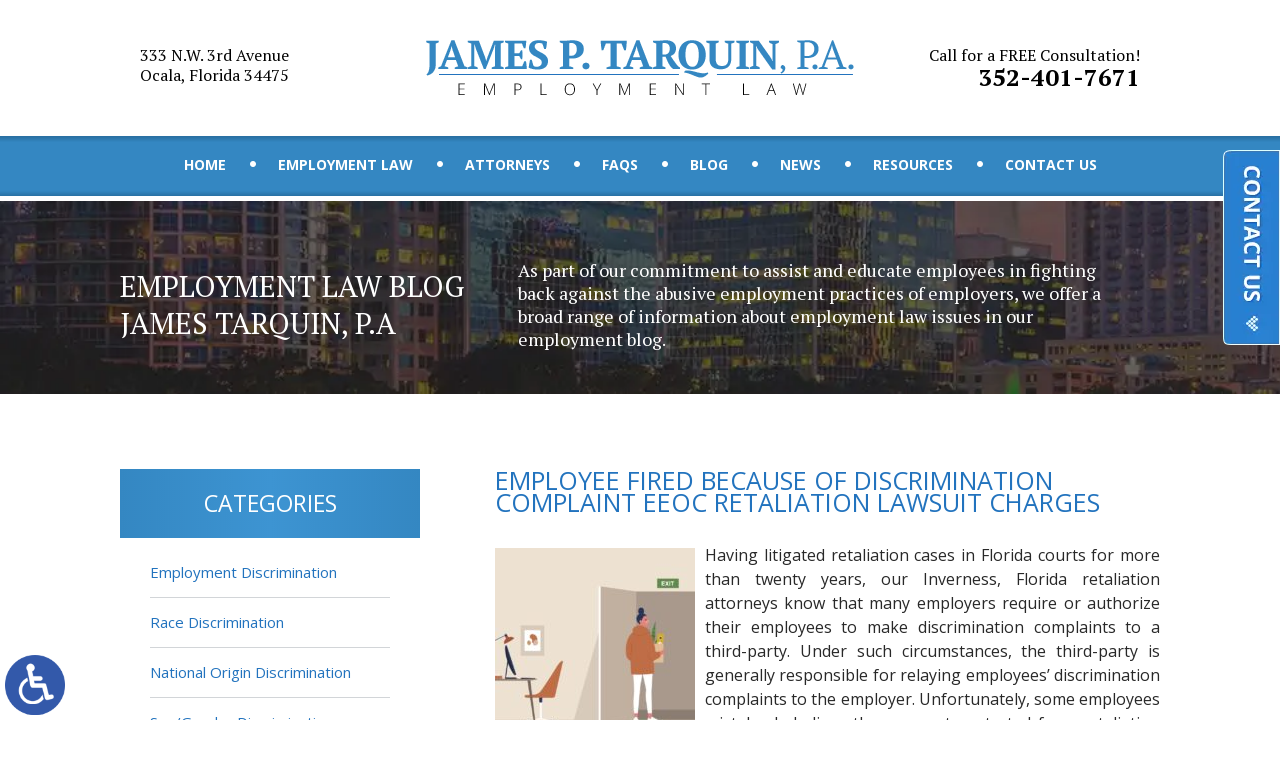

--- FILE ---
content_type: text/html; charset=UTF-8
request_url: https://www.ocalaemploymentlawyer.com/employee-fired-because-of-discrimination-complaint-eeoc-retaliation-lawsuit-charges/
body_size: 13462
content:
<!DOCTYPE HTML>
<html lang="en" class="no-js">
<head>
	<!-- Google tag (gtag.js) -->
	<script async src="https://www.googletagmanager.com/gtag/js?id=G-P3T0LQ4EBH"></script>
	<script>
	  window.dataLayer = window.dataLayer || [];
	  function gtag(){dataLayer.push(arguments);}
	  gtag('js', new Date());
		gtag('config', 'GA_MEASUREMENT_ID', {
		  'link_attribution': true
		});
	  gtag('config', 'G-P3T0LQ4EBH');
	</script>
	<meta charset="utf-8">
	<meta http-equiv="X-UA-Compatible" content="IE=edge">
	<meta id="theViewport" name="viewport" content="width=device-width, initial-scale=1.0">
	<script>
	!function(){function t(t){function n(){var n;n=90===window.orientation||-90===window.orientation?t[0]:t[1],theViewport.setAttribute("content","width="+n)}theViewport=document.getElementById("theViewport"),n(),window.addEventListener("orientationchange",n)}void 0!==window.orientation&&1024===screen.height&&t([1160,1160])}();
	</script>
		<link rel="pingback" href="https://www.ocalaemploymentlawyer.com/xmlrpc.php">
		<link rel="preload" type="text/css" href="https://www.ocalaemploymentlawyer.com/wp-content/themes/tarquin2015/style.min.css?t=20250824" media="all" as="style">
	<link rel="stylesheet" type="text/css" href="https://www.ocalaemploymentlawyer.com/wp-content/themes/tarquin2015/style.min.css?t=20250824" media="all">
	<link rel="shortcut icon" href="https://www.ocalaemploymentlawyer.com/wp-content/themes/tarquin2015/img/favicon.ico" type="image/vnd.microsoft.icon">
	<link rel="shortcut icon" href="https://www.ocalaemploymentlawyer.com/wp-content/themes/tarquin2015/img/favicon.ico">

	<meta name='robots' content='index, follow, max-image-preview:large, max-snippet:-1, max-video-preview:-1' />

	<!-- This site is optimized with the Yoast SEO plugin v26.7 - https://yoast.com/wordpress/plugins/seo/ -->
	<title>Employee Fired Because Of Discrimination Complaint</title>
<link data-rocket-prefetch href="https://www.googletagmanager.com" rel="dns-prefetch">
<link data-rocket-prefetch href="https://ajax.googleapis.com" rel="dns-prefetch">
<link data-rocket-prefetch href="https://fonts.googleapis.com" rel="dns-prefetch">
<link data-rocket-prefetch href="https://cdn.callrail.com" rel="dns-prefetch">
	<link rel="canonical" href="https://www.ocalaemploymentlawyer.com/employee-fired-because-of-discrimination-complaint-eeoc-retaliation-lawsuit-charges/" />
	<meta property="og:locale" content="en_US" />
	<meta property="og:type" content="article" />
	<meta property="og:title" content="Employee Fired Because Of Discrimination Complaint" />
	<meta property="og:description" content="Having litigated retaliation cases in Florida courts for more than twenty years, our Inverness, Florida retaliation attorneys know that many employers require or authorize their employees to make discrimination complaints to a third-party. Under such circumstances, the third-party is generally responsible for relaying employees&#8217; discrimination complaints to the employer. Unfortunately, some employees mistakenly believe... Read More &raquo;" />
	<meta property="og:url" content="https://www.ocalaemploymentlawyer.com/employee-fired-because-of-discrimination-complaint-eeoc-retaliation-lawsuit-charges/" />
	<meta property="og:site_name" content="James P. Tarquin, P.A." />
	<meta property="article:publisher" content="https://www.facebook.com/ocalaemploymentlawyers" />
	<meta property="article:published_time" content="2021-05-31T21:12:11+00:00" />
	<meta property="article:modified_time" content="2021-05-31T21:18:55+00:00" />
	<meta property="og:image" content="https://www.ocalaemploymentlawyer.com/wp-content/uploads/2021/05/Retaliation_03.jpg" />
	<meta property="og:image:width" content="1200" />
	<meta property="og:image:height" content="850" />
	<meta property="og:image:type" content="image/jpeg" />
	<script type="application/ld+json" class="yoast-schema-graph">{"@context":"https://schema.org","@graph":[{"@type":"Article","@id":"https://www.ocalaemploymentlawyer.com/employee-fired-because-of-discrimination-complaint-eeoc-retaliation-lawsuit-charges/#article","isPartOf":{"@id":"https://www.ocalaemploymentlawyer.com/employee-fired-because-of-discrimination-complaint-eeoc-retaliation-lawsuit-charges/"},"headline":"Employee Fired Because Of Discrimination Complaint EEOC Retaliation Lawsuit Charges","datePublished":"2021-05-31T21:12:11+00:00","dateModified":"2021-05-31T21:18:55+00:00","mainEntityOfPage":{"@id":"https://www.ocalaemploymentlawyer.com/employee-fired-because-of-discrimination-complaint-eeoc-retaliation-lawsuit-charges/"},"wordCount":1014,"publisher":{"@id":"https://www.ocalaemploymentlawyer.com/#organization"},"image":{"@id":"https://www.ocalaemploymentlawyer.com/employee-fired-because-of-discrimination-complaint-eeoc-retaliation-lawsuit-charges/#primaryimage"},"thumbnailUrl":"https://www.ocalaemploymentlawyer.com/wp-content/uploads/2021/05/Retaliation_03.jpg","articleSection":["Retaliation News"],"inLanguage":"en-US"},{"@type":"WebPage","@id":"https://www.ocalaemploymentlawyer.com/employee-fired-because-of-discrimination-complaint-eeoc-retaliation-lawsuit-charges/","url":"https://www.ocalaemploymentlawyer.com/employee-fired-because-of-discrimination-complaint-eeoc-retaliation-lawsuit-charges/","name":"Employee Fired Because Of Discrimination Complaint","isPartOf":{"@id":"https://www.ocalaemploymentlawyer.com/#website"},"primaryImageOfPage":{"@id":"https://www.ocalaemploymentlawyer.com/employee-fired-because-of-discrimination-complaint-eeoc-retaliation-lawsuit-charges/#primaryimage"},"image":{"@id":"https://www.ocalaemploymentlawyer.com/employee-fired-because-of-discrimination-complaint-eeoc-retaliation-lawsuit-charges/#primaryimage"},"thumbnailUrl":"https://www.ocalaemploymentlawyer.com/wp-content/uploads/2021/05/Retaliation_03.jpg","datePublished":"2021-05-31T21:12:11+00:00","dateModified":"2021-05-31T21:18:55+00:00","breadcrumb":{"@id":"https://www.ocalaemploymentlawyer.com/employee-fired-because-of-discrimination-complaint-eeoc-retaliation-lawsuit-charges/#breadcrumb"},"inLanguage":"en-US","potentialAction":[{"@type":"ReadAction","target":["https://www.ocalaemploymentlawyer.com/employee-fired-because-of-discrimination-complaint-eeoc-retaliation-lawsuit-charges/"]}]},{"@type":"ImageObject","inLanguage":"en-US","@id":"https://www.ocalaemploymentlawyer.com/employee-fired-because-of-discrimination-complaint-eeoc-retaliation-lawsuit-charges/#primaryimage","url":"https://www.ocalaemploymentlawyer.com/wp-content/uploads/2021/05/Retaliation_03.jpg","contentUrl":"https://www.ocalaemploymentlawyer.com/wp-content/uploads/2021/05/Retaliation_03.jpg","width":1200,"height":850,"caption":"Young female character fired from the office, economic crisis caused by Covid-19 pandemic, unemployment, exit sign, sexism at work"},{"@type":"BreadcrumbList","@id":"https://www.ocalaemploymentlawyer.com/employee-fired-because-of-discrimination-complaint-eeoc-retaliation-lawsuit-charges/#breadcrumb","itemListElement":[{"@type":"ListItem","position":1,"name":"Home","item":"https://www.ocalaemploymentlawyer.com/"},{"@type":"ListItem","position":2,"name":"Blog","item":"https://www.ocalaemploymentlawyer.com/blog/"},{"@type":"ListItem","position":3,"name":"Employee Fired Because Of Discrimination Complaint EEOC Retaliation Lawsuit Charges"}]},{"@type":"WebSite","@id":"https://www.ocalaemploymentlawyer.com/#website","url":"https://www.ocalaemploymentlawyer.com/","name":"James P. Tarquin, P.A.","description":"","publisher":{"@id":"https://www.ocalaemploymentlawyer.com/#organization"},"potentialAction":[{"@type":"SearchAction","target":{"@type":"EntryPoint","urlTemplate":"https://www.ocalaemploymentlawyer.com/?s={search_term_string}"},"query-input":{"@type":"PropertyValueSpecification","valueRequired":true,"valueName":"search_term_string"}}],"inLanguage":"en-US"},{"@type":"Organization","@id":"https://www.ocalaemploymentlawyer.com/#organization","name":"James P Tarquin, P.A.","url":"https://www.ocalaemploymentlawyer.com/","logo":{"@type":"ImageObject","inLanguage":"en-US","@id":"https://www.ocalaemploymentlawyer.com/#/schema/logo/image/","url":"https://www.ocalaemploymentlawyer.com/wp-content/uploads/2022/03/james-p-tarquin-pa.png","contentUrl":"https://www.ocalaemploymentlawyer.com/wp-content/uploads/2022/03/james-p-tarquin-pa.png","width":300,"height":300,"caption":"James P Tarquin, P.A."},"image":{"@id":"https://www.ocalaemploymentlawyer.com/#/schema/logo/image/"},"sameAs":["https://www.facebook.com/ocalaemploymentlawyers","https://x.com/ocalalawyers"]}]}</script>
	<!-- / Yoast SEO plugin. -->


<link rel="alternate" title="oEmbed (JSON)" type="application/json+oembed" href="https://www.ocalaemploymentlawyer.com/wp-json/oembed/1.0/embed?url=https%3A%2F%2Fwww.ocalaemploymentlawyer.com%2Femployee-fired-because-of-discrimination-complaint-eeoc-retaliation-lawsuit-charges%2F" />
<link rel="alternate" title="oEmbed (XML)" type="text/xml+oembed" href="https://www.ocalaemploymentlawyer.com/wp-json/oembed/1.0/embed?url=https%3A%2F%2Fwww.ocalaemploymentlawyer.com%2Femployee-fired-because-of-discrimination-complaint-eeoc-retaliation-lawsuit-charges%2F&#038;format=xml" />
<style id='wp-img-auto-sizes-contain-inline-css' type='text/css'>
img:is([sizes=auto i],[sizes^="auto," i]){contain-intrinsic-size:3000px 1500px}
/*# sourceURL=wp-img-auto-sizes-contain-inline-css */
</style>
<style id='wp-emoji-styles-inline-css' type='text/css'>

	img.wp-smiley, img.emoji {
		display: inline !important;
		border: none !important;
		box-shadow: none !important;
		height: 1em !important;
		width: 1em !important;
		margin: 0 0.07em !important;
		vertical-align: -0.1em !important;
		background: none !important;
		padding: 0 !important;
	}
/*# sourceURL=wp-emoji-styles-inline-css */
</style>
<style id='classic-theme-styles-inline-css' type='text/css'>
/*! This file is auto-generated */
.wp-block-button__link{color:#fff;background-color:#32373c;border-radius:9999px;box-shadow:none;text-decoration:none;padding:calc(.667em + 2px) calc(1.333em + 2px);font-size:1.125em}.wp-block-file__button{background:#32373c;color:#fff;text-decoration:none}
/*# sourceURL=/wp-includes/css/classic-themes.min.css */
</style>
<link rel="https://api.w.org/" href="https://www.ocalaemploymentlawyer.com/wp-json/" /><link rel="alternate" title="JSON" type="application/json" href="https://www.ocalaemploymentlawyer.com/wp-json/wp/v2/posts/9257" /><link rel="EditURI" type="application/rsd+xml" title="RSD" href="https://www.ocalaemploymentlawyer.com/xmlrpc.php?rsd" />
<link rel='shortlink' href='https://www.ocalaemploymentlawyer.com/?p=9257' />
<script type="text/javascript">
(function(url){
	if(/(?:Chrome\/26\.0\.1410\.63 Safari\/537\.31|WordfenceTestMonBot)/.test(navigator.userAgent)){ return; }
	var addEvent = function(evt, handler) {
		if (window.addEventListener) {
			document.addEventListener(evt, handler, false);
		} else if (window.attachEvent) {
			document.attachEvent('on' + evt, handler);
		}
	};
	var removeEvent = function(evt, handler) {
		if (window.removeEventListener) {
			document.removeEventListener(evt, handler, false);
		} else if (window.detachEvent) {
			document.detachEvent('on' + evt, handler);
		}
	};
	var evts = 'contextmenu dblclick drag dragend dragenter dragleave dragover dragstart drop keydown keypress keyup mousedown mousemove mouseout mouseover mouseup mousewheel scroll'.split(' ');
	var logHuman = function() {
		if (window.wfLogHumanRan) { return; }
		window.wfLogHumanRan = true;
		var wfscr = document.createElement('script');
		wfscr.type = 'text/javascript';
		wfscr.async = true;
		wfscr.src = url + '&r=' + Math.random();
		(document.getElementsByTagName('head')[0]||document.getElementsByTagName('body')[0]).appendChild(wfscr);
		for (var i = 0; i < evts.length; i++) {
			removeEvent(evts[i], logHuman);
		}
	};
	for (var i = 0; i < evts.length; i++) {
		addEvent(evts[i], logHuman);
	}
})('//www.ocalaemploymentlawyer.com/?wordfence_lh=1&hid=F08F02259E1200A0C0E772E8F9606CFE');
</script><link rel="amphtml" href="https://www.ocalaemploymentlawyer.com/employee-fired-because-of-discrimination-complaint-eeoc-retaliation-lawsuit-charges/amp/">	<meta name="msvalidate.01" content="36EBC329BAF3CCCB4A61D503AD2F6C3F">
	<meta name="google-site-verification" content="MrjL8DqcIh6eMEQ-zN98OzvUu-oTKBB2D73oCEWgf7s">
	<script type="application/ld+json">
		{
		"@context": "http://schema.org",
		"@type": "LegalService",
		"name": "James P Tarquin, P.A.",
		"description": "Employment Attorney in Ocala, FL helping with wrongful termination, discrimination, retaliation, and harassment.",
		"url": "https://www.ocalaemploymentlawyer.com/",
		"image": "https://www.ocalaemploymentlawyer.com/wp-content/themes/tarquin2015/screenshot.png",
		"priceRange": "$",
		"telephone": "352-401-7671",
		"hasMap": "https://goo.gl/maps/yDVZMebodR15REA76",
		"address": {
		  "@type": "PostalAddress",
		  "addressLocality": "Ocala",
		  "addressRegion": "Florida",
		  "postalCode": "34475",
		  "streetAddress": "333 N.W. 3rd Avenue"
		},
		"geo": {
		  "@type": "GeoCoordinates",
		  "latitude": "29.19020",
		  "longitude": "-82.13915"
		},
		"sameAs": [
		  "https://www.facebook.com/ocalaemploymentlawyers",
		  "https://twitter.com/ocalalawyers"
		]
		}
	</script>
<style id='global-styles-inline-css' type='text/css'>
:root{--wp--preset--aspect-ratio--square: 1;--wp--preset--aspect-ratio--4-3: 4/3;--wp--preset--aspect-ratio--3-4: 3/4;--wp--preset--aspect-ratio--3-2: 3/2;--wp--preset--aspect-ratio--2-3: 2/3;--wp--preset--aspect-ratio--16-9: 16/9;--wp--preset--aspect-ratio--9-16: 9/16;--wp--preset--color--black: #000000;--wp--preset--color--cyan-bluish-gray: #abb8c3;--wp--preset--color--white: #ffffff;--wp--preset--color--pale-pink: #f78da7;--wp--preset--color--vivid-red: #cf2e2e;--wp--preset--color--luminous-vivid-orange: #ff6900;--wp--preset--color--luminous-vivid-amber: #fcb900;--wp--preset--color--light-green-cyan: #7bdcb5;--wp--preset--color--vivid-green-cyan: #00d084;--wp--preset--color--pale-cyan-blue: #8ed1fc;--wp--preset--color--vivid-cyan-blue: #0693e3;--wp--preset--color--vivid-purple: #9b51e0;--wp--preset--gradient--vivid-cyan-blue-to-vivid-purple: linear-gradient(135deg,rgb(6,147,227) 0%,rgb(155,81,224) 100%);--wp--preset--gradient--light-green-cyan-to-vivid-green-cyan: linear-gradient(135deg,rgb(122,220,180) 0%,rgb(0,208,130) 100%);--wp--preset--gradient--luminous-vivid-amber-to-luminous-vivid-orange: linear-gradient(135deg,rgb(252,185,0) 0%,rgb(255,105,0) 100%);--wp--preset--gradient--luminous-vivid-orange-to-vivid-red: linear-gradient(135deg,rgb(255,105,0) 0%,rgb(207,46,46) 100%);--wp--preset--gradient--very-light-gray-to-cyan-bluish-gray: linear-gradient(135deg,rgb(238,238,238) 0%,rgb(169,184,195) 100%);--wp--preset--gradient--cool-to-warm-spectrum: linear-gradient(135deg,rgb(74,234,220) 0%,rgb(151,120,209) 20%,rgb(207,42,186) 40%,rgb(238,44,130) 60%,rgb(251,105,98) 80%,rgb(254,248,76) 100%);--wp--preset--gradient--blush-light-purple: linear-gradient(135deg,rgb(255,206,236) 0%,rgb(152,150,240) 100%);--wp--preset--gradient--blush-bordeaux: linear-gradient(135deg,rgb(254,205,165) 0%,rgb(254,45,45) 50%,rgb(107,0,62) 100%);--wp--preset--gradient--luminous-dusk: linear-gradient(135deg,rgb(255,203,112) 0%,rgb(199,81,192) 50%,rgb(65,88,208) 100%);--wp--preset--gradient--pale-ocean: linear-gradient(135deg,rgb(255,245,203) 0%,rgb(182,227,212) 50%,rgb(51,167,181) 100%);--wp--preset--gradient--electric-grass: linear-gradient(135deg,rgb(202,248,128) 0%,rgb(113,206,126) 100%);--wp--preset--gradient--midnight: linear-gradient(135deg,rgb(2,3,129) 0%,rgb(40,116,252) 100%);--wp--preset--font-size--small: 13px;--wp--preset--font-size--medium: 20px;--wp--preset--font-size--large: 36px;--wp--preset--font-size--x-large: 42px;--wp--preset--spacing--20: 0.44rem;--wp--preset--spacing--30: 0.67rem;--wp--preset--spacing--40: 1rem;--wp--preset--spacing--50: 1.5rem;--wp--preset--spacing--60: 2.25rem;--wp--preset--spacing--70: 3.38rem;--wp--preset--spacing--80: 5.06rem;--wp--preset--shadow--natural: 6px 6px 9px rgba(0, 0, 0, 0.2);--wp--preset--shadow--deep: 12px 12px 50px rgba(0, 0, 0, 0.4);--wp--preset--shadow--sharp: 6px 6px 0px rgba(0, 0, 0, 0.2);--wp--preset--shadow--outlined: 6px 6px 0px -3px rgb(255, 255, 255), 6px 6px rgb(0, 0, 0);--wp--preset--shadow--crisp: 6px 6px 0px rgb(0, 0, 0);}:where(.is-layout-flex){gap: 0.5em;}:where(.is-layout-grid){gap: 0.5em;}body .is-layout-flex{display: flex;}.is-layout-flex{flex-wrap: wrap;align-items: center;}.is-layout-flex > :is(*, div){margin: 0;}body .is-layout-grid{display: grid;}.is-layout-grid > :is(*, div){margin: 0;}:where(.wp-block-columns.is-layout-flex){gap: 2em;}:where(.wp-block-columns.is-layout-grid){gap: 2em;}:where(.wp-block-post-template.is-layout-flex){gap: 1.25em;}:where(.wp-block-post-template.is-layout-grid){gap: 1.25em;}.has-black-color{color: var(--wp--preset--color--black) !important;}.has-cyan-bluish-gray-color{color: var(--wp--preset--color--cyan-bluish-gray) !important;}.has-white-color{color: var(--wp--preset--color--white) !important;}.has-pale-pink-color{color: var(--wp--preset--color--pale-pink) !important;}.has-vivid-red-color{color: var(--wp--preset--color--vivid-red) !important;}.has-luminous-vivid-orange-color{color: var(--wp--preset--color--luminous-vivid-orange) !important;}.has-luminous-vivid-amber-color{color: var(--wp--preset--color--luminous-vivid-amber) !important;}.has-light-green-cyan-color{color: var(--wp--preset--color--light-green-cyan) !important;}.has-vivid-green-cyan-color{color: var(--wp--preset--color--vivid-green-cyan) !important;}.has-pale-cyan-blue-color{color: var(--wp--preset--color--pale-cyan-blue) !important;}.has-vivid-cyan-blue-color{color: var(--wp--preset--color--vivid-cyan-blue) !important;}.has-vivid-purple-color{color: var(--wp--preset--color--vivid-purple) !important;}.has-black-background-color{background-color: var(--wp--preset--color--black) !important;}.has-cyan-bluish-gray-background-color{background-color: var(--wp--preset--color--cyan-bluish-gray) !important;}.has-white-background-color{background-color: var(--wp--preset--color--white) !important;}.has-pale-pink-background-color{background-color: var(--wp--preset--color--pale-pink) !important;}.has-vivid-red-background-color{background-color: var(--wp--preset--color--vivid-red) !important;}.has-luminous-vivid-orange-background-color{background-color: var(--wp--preset--color--luminous-vivid-orange) !important;}.has-luminous-vivid-amber-background-color{background-color: var(--wp--preset--color--luminous-vivid-amber) !important;}.has-light-green-cyan-background-color{background-color: var(--wp--preset--color--light-green-cyan) !important;}.has-vivid-green-cyan-background-color{background-color: var(--wp--preset--color--vivid-green-cyan) !important;}.has-pale-cyan-blue-background-color{background-color: var(--wp--preset--color--pale-cyan-blue) !important;}.has-vivid-cyan-blue-background-color{background-color: var(--wp--preset--color--vivid-cyan-blue) !important;}.has-vivid-purple-background-color{background-color: var(--wp--preset--color--vivid-purple) !important;}.has-black-border-color{border-color: var(--wp--preset--color--black) !important;}.has-cyan-bluish-gray-border-color{border-color: var(--wp--preset--color--cyan-bluish-gray) !important;}.has-white-border-color{border-color: var(--wp--preset--color--white) !important;}.has-pale-pink-border-color{border-color: var(--wp--preset--color--pale-pink) !important;}.has-vivid-red-border-color{border-color: var(--wp--preset--color--vivid-red) !important;}.has-luminous-vivid-orange-border-color{border-color: var(--wp--preset--color--luminous-vivid-orange) !important;}.has-luminous-vivid-amber-border-color{border-color: var(--wp--preset--color--luminous-vivid-amber) !important;}.has-light-green-cyan-border-color{border-color: var(--wp--preset--color--light-green-cyan) !important;}.has-vivid-green-cyan-border-color{border-color: var(--wp--preset--color--vivid-green-cyan) !important;}.has-pale-cyan-blue-border-color{border-color: var(--wp--preset--color--pale-cyan-blue) !important;}.has-vivid-cyan-blue-border-color{border-color: var(--wp--preset--color--vivid-cyan-blue) !important;}.has-vivid-purple-border-color{border-color: var(--wp--preset--color--vivid-purple) !important;}.has-vivid-cyan-blue-to-vivid-purple-gradient-background{background: var(--wp--preset--gradient--vivid-cyan-blue-to-vivid-purple) !important;}.has-light-green-cyan-to-vivid-green-cyan-gradient-background{background: var(--wp--preset--gradient--light-green-cyan-to-vivid-green-cyan) !important;}.has-luminous-vivid-amber-to-luminous-vivid-orange-gradient-background{background: var(--wp--preset--gradient--luminous-vivid-amber-to-luminous-vivid-orange) !important;}.has-luminous-vivid-orange-to-vivid-red-gradient-background{background: var(--wp--preset--gradient--luminous-vivid-orange-to-vivid-red) !important;}.has-very-light-gray-to-cyan-bluish-gray-gradient-background{background: var(--wp--preset--gradient--very-light-gray-to-cyan-bluish-gray) !important;}.has-cool-to-warm-spectrum-gradient-background{background: var(--wp--preset--gradient--cool-to-warm-spectrum) !important;}.has-blush-light-purple-gradient-background{background: var(--wp--preset--gradient--blush-light-purple) !important;}.has-blush-bordeaux-gradient-background{background: var(--wp--preset--gradient--blush-bordeaux) !important;}.has-luminous-dusk-gradient-background{background: var(--wp--preset--gradient--luminous-dusk) !important;}.has-pale-ocean-gradient-background{background: var(--wp--preset--gradient--pale-ocean) !important;}.has-electric-grass-gradient-background{background: var(--wp--preset--gradient--electric-grass) !important;}.has-midnight-gradient-background{background: var(--wp--preset--gradient--midnight) !important;}.has-small-font-size{font-size: var(--wp--preset--font-size--small) !important;}.has-medium-font-size{font-size: var(--wp--preset--font-size--medium) !important;}.has-large-font-size{font-size: var(--wp--preset--font-size--large) !important;}.has-x-large-font-size{font-size: var(--wp--preset--font-size--x-large) !important;}
/*# sourceURL=global-styles-inline-css */
</style>
<meta name="generator" content="WP Rocket 3.20.3" data-wpr-features="wpr_preconnect_external_domains wpr_desktop" /></head>
<body class="wp-singular post-template-default single single-post postid-9257 single-format-standard wp-theme-universal wp-child-theme-tarquin2015 dsktp_menu">
<a href="https://www.ocalaemploymentlawyer.com/employee-fired-because-of-discrimination-complaint-eeoc-retaliation-lawsuit-charges/?enable_wcag=1" class="adaBtn" title="Switch to ADA Accessible Theme"><img width="93" height="187" src="https://www.ocalaemploymentlawyer.com/wp-content/themes/tarquin2015/img/ada-icon.webp" alt="Switch to ADA Accessible Theme"></a>
<div id="wrapper">
<div id="persistentHeader">
<div id="mhWrapper">
	<header id="mainHeader">
		<div id="mhAddress">333 N.W. 3rd Avenue <br>Ocala, Florida 34475</div>
		<a id="logo-main" href="/"><img width="428" height="56" src="https://www.ocalaemploymentlawyer.com/wp-content/themes/tarquin2015/img/logos/main.webp" alt="James P. Tarquin, P.A"></a>
		<a id="mhPhone" href="tel:+13524017671"><span id="mhCTA">Call for a FREE Consultation!</span>352-401-7671</a>
	</header>
</div><!-- mhWrapper -->
<div id="navWrapper">
	<nav id="mainMenu" class="mm">
		<div id="mblSearchCont">
			<form id="mblSearch" method="get" action="/">
				<input type="text" id="mblsInput" name="s" value="Enter Search Terms Here">
				<input type="submit" id="mblsSubmit">
			</form>
		</div>
		<ul>
		<li id="menu-item-29" class="menu-item menu-item-type-post_type menu-item-object-page menu-item-home menu-item-29"><a href="https://www.ocalaemploymentlawyer.com/">Home</a></li>
<li id="menu-item-31" class="menu-item menu-item-type-post_type menu-item-object-page menu-item-has-children menu-item-31"><a href="https://www.ocalaemploymentlawyer.com/practice-areas/">Employment Law</a>
<ul class="sub-menu">
	<li id="menu-item-156" class="menu-item menu-item-type-post_type menu-item-object-page menu-item-156"><a href="https://www.ocalaemploymentlawyer.com/wrongful-termination/">Wrongful Termination</a></li>
	<li id="menu-item-157" class="menu-item menu-item-type-post_type menu-item-object-page menu-item-157"><a href="https://www.ocalaemploymentlawyer.com/discrimination/">Employment Discrimination</a></li>
	<li id="menu-item-158" class="menu-item menu-item-type-post_type menu-item-object-page menu-item-158"><a href="https://www.ocalaemploymentlawyer.com/hostile-environment-harassment/">Hostile Work Environment Harassment</a></li>
	<li id="menu-item-160" class="menu-item menu-item-type-post_type menu-item-object-page menu-item-160"><a href="https://www.ocalaemploymentlawyer.com/retaliation/">Retaliation</a></li>
	<li id="menu-item-161" class="menu-item menu-item-type-post_type menu-item-object-page menu-item-161"><a href="https://www.ocalaemploymentlawyer.com/whistleblower/">Whistleblower</a></li>
	<li id="menu-item-695" class="menu-item menu-item-type-post_type menu-item-object-page menu-item-695"><a href="https://www.ocalaemploymentlawyer.com/race-discrimination/">Race Discrimination</a></li>
	<li id="menu-item-5928" class="menu-item menu-item-type-post_type menu-item-object-page menu-item-5928"><a href="https://www.ocalaemploymentlawyer.com/racial-harassment/">Racial Harassment</a></li>
	<li id="menu-item-697" class="menu-item menu-item-type-post_type menu-item-object-page menu-item-697"><a href="https://www.ocalaemploymentlawyer.com/national-origin-discrimination/">National Origin Discrimination</a></li>
	<li id="menu-item-9162" class="menu-item menu-item-type-post_type menu-item-object-page menu-item-9162"><a href="https://www.ocalaemploymentlawyer.com/sex-gender-discrimination/">Sex/Gender Discrimination</a></li>
	<li id="menu-item-159" class="menu-item menu-item-type-post_type menu-item-object-page menu-item-159"><a href="https://www.ocalaemploymentlawyer.com/sexual-harassment/">Sexual Harassment</a></li>
	<li id="menu-item-5354" class="menu-item menu-item-type-post_type menu-item-object-page menu-item-5354"><a href="https://www.ocalaemploymentlawyer.com/same-sex/">Same-Sex Harassment</a></li>
	<li id="menu-item-698" class="menu-item menu-item-type-post_type menu-item-object-page menu-item-698"><a href="https://www.ocalaemploymentlawyer.com/age-discrimination/">Age Discrimination</a></li>
	<li id="menu-item-3457" class="menu-item menu-item-type-post_type menu-item-object-page menu-item-3457"><a href="https://www.ocalaemploymentlawyer.com/age-harassment/">Age Harassment</a></li>
	<li id="menu-item-5929" class="menu-item menu-item-type-post_type menu-item-object-page menu-item-5929"><a href="https://www.ocalaemploymentlawyer.com/disability-discrimination/">Disability Discrimination</a></li>
	<li id="menu-item-5930" class="menu-item menu-item-type-post_type menu-item-object-page menu-item-5930"><a href="https://www.ocalaemploymentlawyer.com/accommodation-for-disability/">Accommodation for Disability</a></li>
	<li id="menu-item-7961" class="menu-item menu-item-type-post_type menu-item-object-page menu-item-7961"><a href="https://www.ocalaemploymentlawyer.com/religious-discrimination/">Religious Discrimination</a></li>
	<li id="menu-item-7914" class="menu-item menu-item-type-post_type menu-item-object-page menu-item-7914"><a href="https://www.ocalaemploymentlawyer.com/accommodation-for-religion/">Accommodation for Religion</a></li>
	<li id="menu-item-5907" class="menu-item menu-item-type-post_type menu-item-object-page menu-item-5907"><a href="https://www.ocalaemploymentlawyer.com/failure-to-hire/">Failure To Hire</a></li>
	<li id="menu-item-7858" class="menu-item menu-item-type-post_type menu-item-object-page menu-item-7858"><a href="https://www.ocalaemploymentlawyer.com/failure-to-promote/">Failure to Promote</a></li>
	<li id="menu-item-8059" class="menu-item menu-item-type-post_type menu-item-object-page menu-item-8059"><a href="https://www.ocalaemploymentlawyer.com/reduction-in-force/">Reduction in Force</a></li>
	<li id="menu-item-5353" class="menu-item menu-item-type-post_type menu-item-object-page menu-item-5353"><a href="https://www.ocalaemploymentlawyer.com/constructive-discharge-forced-to-quit/">Forced To Quit</a></li>
	<li id="menu-item-162" class="menu-item menu-item-type-post_type menu-item-object-page menu-item-162"><a href="https://www.ocalaemploymentlawyer.com/workers-compensation-retaliation/">Workers’ Comp Retaliation</a></li>
	<li id="menu-item-163" class="menu-item menu-item-type-post_type menu-item-object-page menu-item-163"><a href="https://www.ocalaemploymentlawyer.com/family-medical-leave-act-employee-rights/">FMLA&#8211;Employee Rights</a></li>
	<li id="menu-item-9206" class="menu-item menu-item-type-post_type menu-item-object-page menu-item-9206"><a href="https://www.ocalaemploymentlawyer.com/family-medical-leave-act-retaliation/">FMLA&#8211;Retaliation</a></li>
	<li id="menu-item-9306" class="menu-item menu-item-type-post_type menu-item-object-page menu-item-9306"><a href="https://www.ocalaemploymentlawyer.com/family-medical-leave-act-pregnancy-maternity-leave-rights/">FMLA&#8211;Pregnancy &#038; Maternity Leave</a></li>
	<li id="menu-item-164" class="menu-item menu-item-type-post_type menu-item-object-page menu-item-164"><a href="https://www.ocalaemploymentlawyer.com/employment-contract-disputes/">Employment Contract Disputes</a></li>
</ul>
</li>
<li id="menu-item-32" class="menu-item menu-item-type-post_type menu-item-object-page menu-item-32"><a href="https://www.ocalaemploymentlawyer.com/attorneys/">Attorneys</a></li>
<li id="menu-item-33" class="menu-item menu-item-type-post_type menu-item-object-page menu-item-33"><a href="https://www.ocalaemploymentlawyer.com/faqs/">FAQs</a></li>
<li id="menu-item-100" class="menu-item menu-item-type-post_type menu-item-object-page current_page_parent menu-item-100"><a href="https://www.ocalaemploymentlawyer.com/blog/">Blog</a></li>
<li id="menu-item-4207" class="menu-item menu-item-type-taxonomy menu-item-object-category current-post-ancestor menu-item-has-children menu-item-4207"><a href="https://www.ocalaemploymentlawyer.com/category/employment-law-news/">News</a>
<ul class="sub-menu">
	<li id="menu-item-9826" class="menu-item menu-item-type-post_type menu-item-object-page menu-item-9826"><a href="https://www.ocalaemploymentlawyer.com/news/">In The News</a></li>
</ul>
</li>
<li id="menu-item-34" class="menu-item menu-item-type-post_type menu-item-object-page menu-item-34"><a href="https://www.ocalaemploymentlawyer.com/resources/">Resources</a></li>
<li id="menu-item-35" class="menu-item menu-item-type-post_type menu-item-object-page menu-item-35"><a href="https://www.ocalaemploymentlawyer.com/contact-us/">Contact Us</a></li>
		</ul>
	</nav>
</div><!-- navWrapper -->
</div><!-- persistentHeader -->
	<div id="blogSloganWrapper">
		<div id="blogSloganCont">
			<span id="bSTitle">Employment Law Blog <br>James Tarquin, P.A</span>
			<span id="bSBody">
				As part of our commitment to assist and educate employees in fighting back against the abusive employment practices of employers, we offer a broad range of information about employment law issues in our employment blog.
			</span>
		</div>
	</div>

<div id="caWrapper">
	<div id="contentArea">
		<article id="mainContent" class="article">
			

									<h1>Employee Fired Because Of Discrimination Complaint EEOC Retaliation Lawsuit Charges</h1>
					<img decoding="async" width="200" height="200" src="https://www.ocalaemploymentlawyer.com/wp-content/uploads/2021/05/Retaliation_03-200x200.jpg" class="postThumbSingle wp-post-image" alt="Young female character fired from the office, economic crisis caused by Covid-19 pandemic, unemployment, exit sign, sexism at work" srcset="https://www.ocalaemploymentlawyer.com/wp-content/uploads/2021/05/Retaliation_03-200x200.jpg 200w, https://www.ocalaemploymentlawyer.com/wp-content/uploads/2021/05/Retaliation_03-150x150.jpg 150w" sizes="(max-width: 200px) 100vw, 200px" loading="eager" title="Young female character fired from the office, economic crisis caused by Covid-19 pandemic, unemployment, exit sign, sexism at work" /><p>Having litigated retaliation cases in Florida courts for more than twenty years, our Inverness, Florida retaliation attorneys know that many employers require or authorize their employees to make  discrimination complaints to a third-party.  Under such circumstances, the third-party is generally responsible for relaying employees&#8217; discrimination complaints to the employer.  Unfortunately, some employees mistakenly believe they are not protected from retaliation when they make a discrimination complaint to a third-party as required or authorized by their employer.  In this article, our Inverness, Florida retaliation lawyers explain how a recent retaliation lawsuit brought by the U.S. Equal Employment Opportunity Commission (EEOC) demonstrates that federal law protects employees from retaliation when they lodge a discrimination complaint with a third-party as required or authorized by their employer.</p>
<h2>Retaliatory Discharge Lawsuit</h2>
<p>On May 12, 2021, the EEOC issued a press release announcing that it has entered into a Consent Decree settling a retaliation lawsuit against USAble Life (USAL).  On November 27, 2019, the EEOC filed the retaliation case, <em>U.S. Equal Employment Opportunity Commission v. USAble Life, </em>Case No. 4:19-cv-00846, in the U.S. District Court for the Eastern District of Arkansas.  In the Consent Decree, which was executed by U.S. District Court Judge Brian S. Miller on May 11, 2021, USAL agreed to pay $90,000 to resolve the retaliation lawsuit.</p>
<h2>Legal Protection Against Retaliation  </h2>
<p>The EEOC brought the retaliation lawsuit pursuant to Title VII of the Civil Rights Act of 1964 (Title VII), as amended by the Pregnancy Discrimination Act of 1978 (PDA), on behalf of a former employer USAL, Christin DeClue (DeClue).  Under Title VII, as amended by the PDA, employers are forbidden from discriminating against employees on the basis of pregnancy, childbirth, or related medical conditions.  In order to protect employee rights, Title VII, as amended by the PDA, contains an anti-retaliation provision which prohibits employers from retaliating against employees who complain about perceived pregnancy discrimination in the workplace.  When an employer terminates an employee because she lodged a pregnancy discrimination complaint, the employee has been subjected to retaliatory discharge in violation of Title VII, as amended by the PDA.  The EEOC claims that USAL violated Title VII, as amended by the PDA, by terminating DeClue&#8217;s employment because of her complaint of pregnancy discrimination to a third-party.</p>
<h2>Employee Alleges Retaliatory Discharge</h2>
<p>USAL is an insurance company based in Little Rock, Arkansas.  Blue Cross Blue Shield (BCBS) owns 40% of USAL.  USAL services BCBS plans across the country, and its business focus is providing specialty insurance programs to BCBS&#8217;s health insurance programs.</p>
<p>In September 2015, DeClue started working for USAL as a customer service associate.  During her employment, DeClue became pregnant and notified USAL that she had an expected delivery date of January 16, 2018.  Exercising her employee rights, DeClue requested leave under the Family Medical Leave Act (FMLA) and short-term disability leave due to the birth of her child.  DeClue&#8217;s short-term disability leave was scheduled to end on February 26, 2018.  DeClue&#8217;s FMLA leave was scheduled to end on April 9, 2018.</p>
<p>Because USAL demanded that DeClue return to work by February 26, 2018, DeClue&#8217;s doctor submitted a leave request for her through March 7, 2018.  DeClue&#8217;s doctor then submitted another leave request for her through March 20, 2018 because of DeClue&#8217;s pregnancy-related medical condition and post-partem depression.  USAL ultimately granted DeClue&#8217;s request for an extension of leave through March 20, 2018.</p>
<h2>Discrimination Complaint To Third-Party</h2>
<p>On March 16, 2018, while she was on pregnancy-related medical leave, DeClue interviewed for promotion with respect to two positions.  USAL did not select DeClue for promotion to either position.  The EEOC alleges that USAL failed to promote DeClue because she was a lactating mother and would need breaks to pump milk.  On March 26, 2018, DeClue complained to a USAL vice president regarding her belief that she had been discriminated against because of the medical reasons for her leave of absence and because of her need to take breaks to pump milk.  The vice president instructed DeClue to speak with a manager of employee relations.</p>
<p>On March 27, 2018, DeClue contacted the manager of employee relations regarding her concerns.  The manager of employee relations simply informed DeClue that she had unused FMLA leave.  Based on her belief that USAL had not properly resolved her concerns, DeClue called the BCBS hotline number on April 3, 2018, alleging that USAL had discriminated against her on the basis of pregnancy.  The BCBS hotline number was posted in USAL&#8217;s employee breakroom.  On April 11, 2018, USAL fired DeClue.  The EEOC contends that DeClue was fired in retaliation for lodging a pregnancy discrimination complaint with BCBS against USAL.</p>
<h2>Fighting For Retaliation Victims</h2>
<p>The EEOC is the administrative agency of the United States with the obligation under federal law for interpreting and enforcing the federal employment laws prohibiting discrimination, harassment, and retaliation.  In order to fulfill its statutory mandate of eliminating unlawful employment practices from the American workplace, the EEOC brings lawsuits in federal court on behalf of employment discrimination victims, including retaliatory discharge victims.</p>
<p>In a press release issued by the EEOC on May 12, 2021 regarding the case, the Acting Director  for the EEOC&#8217;s Memphis District Office, Edmond Sims, explained that “in fiscal year 2020, retaliation charges represented 55.8% of all charges filed—for many years it&#8217;s been the most common type of discrimination charge.”  “Indeed,” Mr. Sims added, “that number demonstrates that employers have much to do in the workplace to protect employees&#8217; right to complain about discrimination.”</p>
<h2>Inverness, FL Retaliation Attorneys</h2>
<p>Based in Ocala, Florida and representing employees throughout Central Florida, our Citrus County, Florida retaliation lawyers have fought for the rights of retaliation victims in Florida courts for more than twenty years.  If you have been fired in retaliation for complaining about discrimination in the workplace or have questions about your protection from retaliation under the federal anti-discrimination laws, please contact our office for a free consultation with our Inverness, Florida retaliation attorneys. Our employment and labor law attorneys take retaliation cases on a contingency fee basis.  This means that there are no attorney&#8217;s fees incurred unless there is a recovery and our attorney&#8217;s fees come solely from the monetary award that you recover.</p>
					<div class="entry-meta">
						<span class="meta-prep meta-prep-author">By </span>
						<span class="author vcard">James P. Tarquin, P.A</span>
						<span class="meta-sep"> | </span>
						<span class="meta-prep meta-prep-entry-date">Posted on </span>
						<span class="entry-date"><abbr class="published" title="2021-05-31T14:12:11-0700">May 31, 2021</abbr></span>
										</div>
								


						</article>
	








<div id="sidebar" class="sidebar">
		<section class="blog-sidebar">
		<h2 class="blueList">Categories</h2>
	<ul class="blueList">
	<li id="menu-item-2516" class="menu-item menu-item-type-taxonomy menu-item-object-category menu-item-2516"><a href="https://www.ocalaemploymentlawyer.com/category/employment-discrimination/">Employment Discrimination</a></li>
<li id="menu-item-2511" class="menu-item menu-item-type-taxonomy menu-item-object-category menu-item-2511"><a href="https://www.ocalaemploymentlawyer.com/category/racial-discrimination-harassment/">Race Discrimination</a></li>
<li id="menu-item-2517" class="menu-item menu-item-type-taxonomy menu-item-object-category menu-item-2517"><a href="https://www.ocalaemploymentlawyer.com/category/national-origin-discrimination-harassment/">National Origin Discrimination</a></li>
<li id="menu-item-2512" class="menu-item menu-item-type-taxonomy menu-item-object-category menu-item-2512"><a href="https://www.ocalaemploymentlawyer.com/category/sexgender-discrimination/">Sex/Gender Discrimination</a></li>
<li id="menu-item-2515" class="menu-item menu-item-type-taxonomy menu-item-object-category menu-item-2515"><a href="https://www.ocalaemploymentlawyer.com/category/pregnancy-discrimination-harassment/">Pregnancy Discrimination</a></li>
<li id="menu-item-2510" class="menu-item menu-item-type-taxonomy menu-item-object-category menu-item-2510"><a href="https://www.ocalaemploymentlawyer.com/category/age-discrimination-harassment/">Age Discrimination</a></li>
<li id="menu-item-2514" class="menu-item menu-item-type-taxonomy menu-item-object-category menu-item-2514"><a href="https://www.ocalaemploymentlawyer.com/category/disability-discrimination-harassment/">Disability Discrimination</a></li>
<li id="menu-item-2518" class="menu-item menu-item-type-taxonomy menu-item-object-category menu-item-2518"><a href="https://www.ocalaemploymentlawyer.com/category/sexual-orientation-discrimination/">Sexual Orientation Discrimination</a></li>
<li id="menu-item-2509" class="menu-item menu-item-type-taxonomy menu-item-object-category menu-item-2509"><a href="https://www.ocalaemploymentlawyer.com/category/sexual-harassment/">Sexual Harassment</a></li>
<li id="menu-item-2542" class="menu-item menu-item-type-taxonomy menu-item-object-category menu-item-2542"><a href="https://www.ocalaemploymentlawyer.com/category/retaliation/">Retaliation</a></li>
<li id="menu-item-2543" class="menu-item menu-item-type-taxonomy menu-item-object-category menu-item-2543"><a href="https://www.ocalaemploymentlawyer.com/category/whistleblower/">Whistleblower</a></li>
<li id="menu-item-2527" class="menu-item menu-item-type-taxonomy menu-item-object-category menu-item-2527"><a href="https://www.ocalaemploymentlawyer.com/category/workers-compenstaion-retaliation/">Workers&#8217; Compensation Retaliation</a></li>
<li id="menu-item-2519" class="menu-item menu-item-type-taxonomy menu-item-object-category menu-item-2519"><a href="https://www.ocalaemploymentlawyer.com/category/family-medical-leave-act/">Family Medical Leave Act</a></li>
	</ul>
	</section>
	<div class="sbNews sb-blog">
		<div class="sbbHeading">
			<span class="sbbTitle">Employment <br>Law News <br>For Employees</span>
		</div>
		<a class="sbbMore" href="/category/employment-law-news/">Learn More</a>
	</div>
</div><!-- sidebar -->
	</div><!-- contentArea -->
</div><!-- caWrapper -->
<div id="fWrapper" class="delayLoad">
	<footer id="mainFooter">
		<div id="fBlock1" class="fBlock">
			<span id="fAttorney" class="fSpan1">James P. Tarquin, P.A.</span>
			<span id="fAddress" class="fSpan2">333 N.W. 3rd Avenue <br>Ocala, FL 34475</span>
			<a id="fDirections" href="/contact-us/" target="_blank">Get Directions</a>
		</div>
		<div id="fBlock2" class="fBlock">
			<a class="fSpan1" href="tel:+13524017671">352-401-7671</a>
			<span id="fCTA" class="fSpan2">Call Today for A Free Consultation</span>
			<ul id="Social">
  				<li id="fs1" class="fs">
  					<a href="https://www.facebook.com/ocalaemploymentlawyers" target="_blank"><img width="189" height="126" class="delayLoad" src="[data-uri]" data-src="https://www.ocalaemploymentlawyer.com/wp-content/themes/tarquin2015/img/social.webp" alt="Facebook"></a>
  				</li>
				  			</ul>
		</div>
		<ul class="fNav" id="fNav1">
			<li id="menu-item-36" class="menu-item menu-item-type-post_type menu-item-object-page menu-item-home menu-item-36"><a href="https://www.ocalaemploymentlawyer.com/">Home</a></li>
<li id="menu-item-38" class="menu-item menu-item-type-post_type menu-item-object-page menu-item-38"><a href="https://www.ocalaemploymentlawyer.com/practice-areas/">Employment Law</a></li>
<li id="menu-item-39" class="menu-item menu-item-type-post_type menu-item-object-page menu-item-39"><a href="https://www.ocalaemploymentlawyer.com/attorneys/">Attorneys</a></li>
<li id="menu-item-40" class="menu-item menu-item-type-post_type menu-item-object-page menu-item-40"><a href="https://www.ocalaemploymentlawyer.com/faqs/">FAQs</a></li>
<li id="menu-item-101" class="menu-item menu-item-type-post_type menu-item-object-page current_page_parent menu-item-101"><a href="https://www.ocalaemploymentlawyer.com/blog/">Blog</a></li>
<li id="menu-item-4206" class="menu-item menu-item-type-taxonomy menu-item-object-category current-post-ancestor menu-item-4206"><a href="https://www.ocalaemploymentlawyer.com/category/employment-law-news/">News</a></li>
<li id="menu-item-41" class="menu-item menu-item-type-post_type menu-item-object-page menu-item-41"><a href="https://www.ocalaemploymentlawyer.com/resources/">Resources</a></li>
<li id="menu-item-42" class="menu-item menu-item-type-post_type menu-item-object-page menu-item-42"><a href="https://www.ocalaemploymentlawyer.com/contact-us/">Contact Us</a></li>
<li id="menu-item-253" class="menu-item menu-item-type-post_type menu-item-object-page menu-item-253"><a href="https://www.ocalaemploymentlawyer.com/disclaimer/">Disclaimer</a></li>
<li id="menu-item-254" class="menu-item menu-item-type-post_type menu-item-object-page menu-item-254"><a href="https://www.ocalaemploymentlawyer.com/site-map/">Site Map</a></li>
		</ul>
	</footer>
</div>
<div id="ncWrapper">
	<div id="ncCont">

		<div id="ncBranding">
			<img id="logo-nextclient" src="https://www.ocalaemploymentlawyer.com/wp-content/themes/tarquin2015/img/nc/light/logo-nextclient.webp" alt="Designed and Powered by NextClient">
			<p>&#169; 2015 - 2026 James P. Tarquin, P.A. All rights reserved. <br>This Custom WebShop&#8482; attorney website is designed <br id="ncBreak">by NextClient.com.</p>
		</div><!-- #ncBranding -->

	</div><!-- #ncCont -->
</div><!-- #ncWrapper -->
</div><!-- wrapper -->

<a id="contact-tab" href="/contact-us/"><img width="57" height="390" src="https://www.ocalaemploymentlawyer.com/wp-content/themes/tarquin2015/img/qcf-tab2.webp" alt="Contact Form Tab"></a>

<a id="closeMenu" class="menuToggle" href="#">Close Menu</a>
<div id="menuWall" class="menuToggle"></div>
<div id="mmiWrapper"><ul id="mobMenuItems">
	<li id="mm1" class="menuToggle mmi"><a href="#">Menu</a></li>
	<li id="mm2" class="mmi"><a href="tel:+13524017671">Call</a></li>
	<li id="mm3" class="mmi"><a href="/contact-us/">Email</a></li>
	<li id="mm4" class="mmi"><a href="/directions/">Visit</a></li>
	<li id="mm5" class="mmi"><a class="menuToggle" href="#">Search</a></li>
</ul></div>

<div id="sync">
	<span id="syncMenu" class="syncItem"></span>
	<span id="syncContent" class="syncItem"></span>
</div>
<div id="css3-calc"></div>

<script>(function(){var head=document.getElementsByTagName("head")[0],fonts=document.createElement("link");fonts.rel="stylesheet",fonts.type="text/css",fonts.href="https://fonts.googleapis.com/css?family=PT+Serif:400,700|Open+Sans:700,400italic,400",fonts.media="all",head.appendChild(fonts);
})();</script>

<script type="speculationrules">
{"prefetch":[{"source":"document","where":{"and":[{"href_matches":"/*"},{"not":{"href_matches":["/wp-*.php","/wp-admin/*","/wp-content/uploads/*","/wp-content/*","/wp-content/plugins/*","/wp-content/themes/tarquin2015/*","/wp-content/themes/universal/*","/*\\?(.+)"]}},{"not":{"selector_matches":"a[rel~=\"nofollow\"]"}},{"not":{"selector_matches":".no-prefetch, .no-prefetch a"}}]},"eagerness":"conservative"}]}
</script>

<script>
/*! head.load - v1.0.3 */
(function(n,t){"use strict";function w(){}function u(n,t){if(n){typeof n=="object"&&(n=[].slice.call(n));for(var i=0,r=n.length;i<r;i++)t.call(n,n[i],i)}}function it(n,i){var r=Object.prototype.toString.call(i).slice(8,-1);return i!==t&&i!==null&&r===n}function s(n){return it("Function",n)}function a(n){return it("Array",n)}function et(n){var i=n.split("/"),t=i[i.length-1],r=t.indexOf("?");return r!==-1?t.substring(0,r):t}function f(n){(n=n||w,n._done)||(n(),n._done=1)}function ot(n,t,r,u){var f=typeof n=="object"?n:{test:n,success:!t?!1:a(t)?t:[t],failure:!r?!1:a(r)?r:[r],callback:u||w},e=!!f.test;return e&&!!f.success?(f.success.push(f.callback),i.load.apply(null,f.success)):e||!f.failure?u():(f.failure.push(f.callback),i.load.apply(null,f.failure)),i}function v(n){var t={},i,r;if(typeof n=="object")for(i in n)!n[i]||(t={name:i,url:n[i]});else t={name:et(n),url:n};return(r=c[t.name],r&&r.url===t.url)?r:(c[t.name]=t,t)}function y(n){n=n||c;for(var t in n)if(n.hasOwnProperty(t)&&n[t].state!==l)return!1;return!0}function st(n){n.state=ft;u(n.onpreload,function(n){n.call()})}function ht(n){n.state===t&&(n.state=nt,n.onpreload=[],rt({url:n.url,type:"cache"},function(){st(n)}))}function ct(){var n=arguments,t=n[n.length-1],r=[].slice.call(n,1),f=r[0];return(s(t)||(t=null),a(n[0]))?(n[0].push(t),i.load.apply(null,n[0]),i):(f?(u(r,function(n){s(n)||!n||ht(v(n))}),b(v(n[0]),s(f)?f:function(){i.load.apply(null,r)})):b(v(n[0])),i)}function lt(){var n=arguments,t=n[n.length-1],r={};return(s(t)||(t=null),a(n[0]))?(n[0].push(t),i.load.apply(null,n[0]),i):(u(n,function(n){n!==t&&(n=v(n),r[n.name]=n)}),u(n,function(n){n!==t&&(n=v(n),b(n,function(){y(r)&&f(t)}))}),i)}function b(n,t){if(t=t||w,n.state===l){t();return}if(n.state===tt){i.ready(n.name,t);return}if(n.state===nt){n.onpreload.push(function(){b(n,t)});return}n.state=tt;rt(n,function(){n.state=l;t();u(h[n.name],function(n){f(n)});o&&y()&&u(h.ALL,function(n){f(n)})})}function at(n){n=n||"";var t=n.split("?")[0].split(".");return t[t.length-1].toLowerCase()}function rt(t,i){function e(t){t=t||n.event;u.onload=u.onreadystatechange=u.onerror=null;i()}function o(f){f=f||n.event;(f.type==="load"||/loaded|complete/.test(u.readyState)&&(!r.documentMode||r.documentMode<9))&&(n.clearTimeout(t.errorTimeout),n.clearTimeout(t.cssTimeout),u.onload=u.onreadystatechange=u.onerror=null,i())}function s(){if(t.state!==l&&t.cssRetries<=20){for(var i=0,f=r.styleSheets.length;i<f;i++)if(r.styleSheets[i].href===u.href){o({type:"load"});return}t.cssRetries++;t.cssTimeout=n.setTimeout(s,250)}}var u,h,f;i=i||w;h=at(t.url);h==="css"?(u=r.createElement("link"),u.type="text/"+(t.type||"css"),u.rel="stylesheet",u.href=t.url,t.cssRetries=0,t.cssTimeout=n.setTimeout(s,500)):(u=r.createElement("script"),u.type="text/"+(t.type||"javascript"),u.src=t.url);u.onload=u.onreadystatechange=o;u.onerror=e;u.async=!1;u.defer=!1;t.errorTimeout=n.setTimeout(function(){e({type:"timeout"})},7e3);f=r.head||r.getElementsByTagName("head")[0];f.insertBefore(u,f.lastChild)}function vt(){for(var t,u=r.getElementsByTagName("script"),n=0,f=u.length;n<f;n++)if(t=u[n].getAttribute("data-headjs-load"),!!t){i.load(t);return}}function yt(n,t){var v,p,e;return n===r?(o?f(t):d.push(t),i):(s(n)&&(t=n,n="ALL"),a(n))?(v={},u(n,function(n){v[n]=c[n];i.ready(n,function(){y(v)&&f(t)})}),i):typeof n!="string"||!s(t)?i:(p=c[n],p&&p.state===l||n==="ALL"&&y()&&o)?(f(t),i):(e=h[n],e?e.push(t):e=h[n]=[t],i)}function e(){if(!r.body){n.clearTimeout(i.readyTimeout);i.readyTimeout=n.setTimeout(e,50);return}o||(o=!0,vt(),u(d,function(n){f(n)}))}function k(){r.addEventListener?(r.removeEventListener("DOMContentLoaded",k,!1),e()):r.readyState==="complete"&&(r.detachEvent("onreadystatechange",k),e())}var r=n.document,d=[],h={},c={},ut="async"in r.createElement("script")||"MozAppearance"in r.documentElement.style||n.opera,o,g=n.head_conf&&n.head_conf.head||"head",i=n[g]=n[g]||function(){i.ready.apply(null,arguments)},nt=1,ft=2,tt=3,l=4,p;if(r.readyState==="complete")e();else if(r.addEventListener)r.addEventListener("DOMContentLoaded",k,!1),n.addEventListener("load",e,!1);else{r.attachEvent("onreadystatechange",k);n.attachEvent("onload",e);p=!1;try{p=!n.frameElement&&r.documentElement}catch(wt){}p&&p.doScroll&&function pt(){if(!o){try{p.doScroll("left")}catch(t){n.clearTimeout(i.readyTimeout);i.readyTimeout=n.setTimeout(pt,50);return}e()}}()}i.load=i.js=ut?lt:ct;i.test=ot;i.ready=yt;i.ready(r,function(){y()&&u(h.ALL,function(n){f(n)});i.feature&&i.feature("domloaded",!0)})})(window);
/*
//# sourceMappingURL=head.load.min.js.map
*/
head.js({ jQuery: "https://ajax.googleapis.com/ajax/libs/jquery/1.7.1/jquery.min.js" });
head.ready("jQuery", function() {
	head.load("https://ajax.aspnetcdn.com/ajax/jquery.validate/1.9/jquery.validate.min.js", "https://d78c52a599aaa8c95ebc-9d8e71b4cb418bfe1b178f82d9996947.ssl.cf1.rackcdn.com/dsk_slides/dsk_slides.1.0.2.min.js", function(){
		head.load("https://www.ocalaemploymentlawyer.com/wp-content/themes/tarquin2015/js/script.min.js?t=20250824");
	});
});
</script>
<script src="//cdn.callrail.com/companies/394561478/1a0520cb90117fcbb074/12/swap.js"></script>
</body></html>

<!-- This website is like a Rocket, isn't it? Performance optimized by WP Rocket. Learn more: https://wp-rocket.me - Debug: cached@1768152383 -->